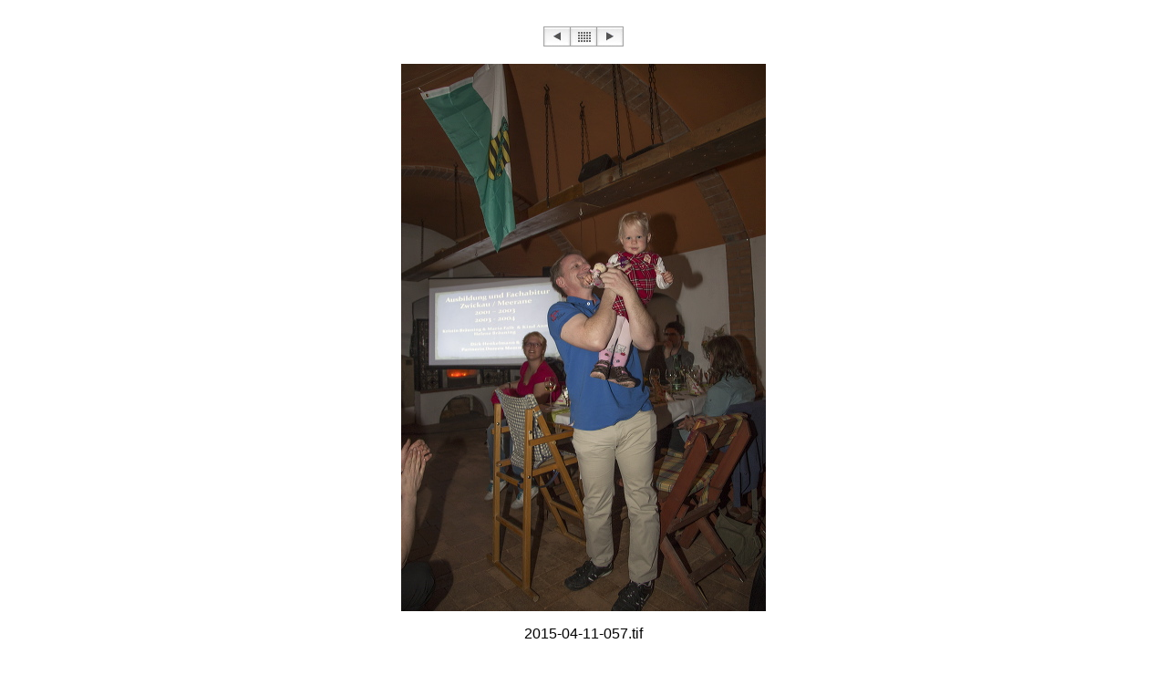

--- FILE ---
content_type: text/html
request_url: https://www.leue-photo.com/selection/juliane30/source/2015-04-11-057.htm
body_size: 1803
content:
<!DOCTYPE html PUBLIC "-//W3C//DTD XHTML 1.0 Transitional//EN"        "http://www.w3.org/TR/xhtml1/DTD/xhtml1-transitional.dtd"><html xmlns="http://www.w3.org/1999/xhtml" xml:lang="en" lang="en"><head>	<title>Julianes Geburtstagsfeier  |  11. April 2015 | 2015-04-11-057.tif</title><meta http-equiv=content-type content="text/html ; charset=UTF-8"><meta name="keywords" content=" "><meta name="description" content=" "><meta name="resource-type" content="photos"><meta name="distribution" content="global"><meta name="copyright" content="Copyright HOLGER LEUE PHOTOGRAPHY"><meta name="robots" content="all, follow"><meta name="language" content="english"><meta name="author" content="HOLGER LEUE PHOTOGRAPHY"><meta name="publisher" content="HOLGER LEUE PHOTOGRAPHY"><meta name="audience" content="general"><meta name="revisit-after" content="1 Days"><meta name="revisit" content="After 1 Days"><meta name="page-topic" content=""><meta name="rating" content="general"><script type="text/javascript">function initMaps() {	if (document.getElementById) {		var mapIds = initMaps.arguments;			// pass string IDs of containing map elements		var i, j, area, areas;		for (i = 0; i < mapIds.length; i++) {			areas = document.getElementById(mapIds[i]).getElementsByTagName("area");				for (j = 0; j < areas.length; j++) {	// loop thru img elements				area = areas[j];				area.onmousedown = imgSwap;			// set event handlers				area.onmouseout = imgSwap;				area.onmouseover = imgSwap;				area.onmouseup = imgSwap;			}		}	}}// image swapping event handlingfunction imgSwap(evt) {	evt = (evt) ? evt : event;	var elem = (evt.target) ? evt.target : evt.srcElement;	var imgClass = elem.parentNode.name;	var coords = elem.coords.split(",");	var clipVal = "rect(" + coords[1] + "px " +							coords[2] + "px " +							coords[3] + "px " +							coords[0] + "px)";	var imgStyle;		switch (evt.type) {		case "mousedown" :			imgStyle = document.getElementById(imgClass + "Down").style;			imgStyle.clip = clipVal;			imgStyle.visibility = "visible";			break;		case "mouseout" :			document.getElementById(imgClass + "Over").style.visibility = "hidden";			document.getElementById(imgClass + "Down").style.visibility = "hidden";			break;		case "mouseover" :			imgStyle = document.getElementById(imgClass + "Over").style;			imgStyle.clip = clipVal;			imgStyle.visibility = "visible";			break		case "mouseup" :			document.getElementById(imgClass + "Down").style.visibility = "hidden";			// guarantee click in IE			if (elem.click) {				elem.click();			}			break;	}	evt.cancelBubble = true;	return false;}</script><style><!--html,body {	margin: 0;	padding: 0;}table {	width: 100%;	height: 100%;}td {	vertical-align: bottom;	text-align: center;}--></style></head><!-- PowerPhlogger Code START --> <script language="JavaScript" type="text/javascript" src="../assets/pphlogger.js"></script> <noscript><img alt="" src="https://maschinenraum.apfelmeister.com/pphlogger/pphlogger.php?id=leue-photo.com&st=img"></noscript> <!-- PowerPhlogger Code END --><html><body bgcolor="white" onload="initMaps('menubarMap')" style="margin:0px auto; padding:0px; text-align:center;"><center><table border=0><tr height="50"><td><div style="position:relative; width:88px; height:22px; margin:0 auto;"><img id="menubarUp" src="../assets/menubarUp.png" height="22" width="88" alt="menubar" border="0" style="position:absolute; top:0px; left:0px; visibility:visible" usemap="#menubar" /><img id="menubarOver" src="../assets/menubarOver.png" height="22" width="88" alt="menubar" border="0" style="position:absolute; top:0px; left:0px; visibility:hidden" usemap="#menubar" /><img id="menubarDown" src="../assets/menubarDown.png" height="22" width="88" alt="menubar" border="0" style="position:absolute; top:0px; left:0px; visibility:hidden" usemap="#menubar" /></div><map id="menubarMap" name="menubar">	<area shape="rect" coords="1,1,29,22" href="2015-04-11-056.htm" alt="Previous" title="Previous" />	<area shape="rect" coords="30,1,58,22" href="../index3.htm" alt="Index" title="Index" />	<area shape="rect" coords="59,1,88,22" href="2015-04-11-058.htm" alt="Next" title="Next"/></map></td></tr></table>	<p><img src="image/2015-04-11-057.jpg" alt="2015-04-11-057.jpg" border="0" width="400" height="600" /></p>	<p style="font-size: 12pt"><font color="black" face="ITC Avant Garde Gothic,AvantGarde,Verdana,Helvetica">	2015-04-11-057.tif</font>	</p>	<p style="font-size: 8pt"><font color="black" face="ITC Avant Garde Gothic,AvantGarde,Verdana,Helvetica">	[57/100]</font>	</p>	<p style="font-size: 8pt"><font color="black" face="ITC Avant Garde Gothic,AvantGarde,Verdana,Helvetica">	&copy; HOLGER LEUE PHOTOGRAPHY</font>	</p></center></body></html>